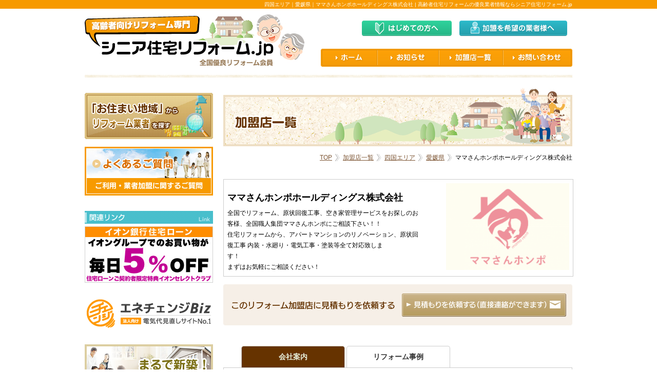

--- FILE ---
content_type: text/html; charset=EUC-JP
request_url: http://www.seniorhousing-reform.jp/member/area_6/ehime/id_1649661462-888308/cc_1
body_size: 5039
content:
<!DOCTYPE HTML PUBLIC "-//W3C//DTD HTML 4.01 Transitional//EN"
"http://www.w3.org/TR/html4/loose.dtd">
<html lang="ja">
<head>
<meta http-equiv="content-type" content="text/html; charset=euc-jp">
<meta http-equiv="content-style-type" content="text/css">
<meta http-equiv="content-script-type" content="text/javascript">
<meta name="description" content="四国エリア｜愛媛県｜ママさんホンポホールディングス株式会社 | シニア住宅リフォーム.jpは、高齢者向け住宅リフォームの優良業者情報をご提供しています。北海道から東京、沖縄まで、手すり、バリアフリー化など住宅設備の高齢者向けリフォームなど安心の優良業者をご紹介いたします。加盟会員様、ご成約のお客さまにもお得な特典をご用意しています。">
<meta name="keywords" content="四国エリア,愛媛県,ママさんホンポホールディングス株式会社,優良,高齢者,住宅,リフォーム,業者,東京,千葉県,神奈川県">
<meta name="robots" content="index,follow">
<base href="http://www.seniorhousing-reform.jp/member/" target="_self">

<title>四国エリア｜愛媛県｜ママさんホンポホールディングス株式会社 | 高齢者住宅リフォーム優良業者情報</title>

<script type="text/javascript" src="../js/dw_common.js"></script>
<script type="text/javascript" src="../js/dw_active.js"></script>
<script type="text/javascript" src="../js/ie7_flash.js"></script>
<script type="text/javascript" src="../js/judge.js"></script>
<script type="text/javascript" src="http://ajax.googleapis.com/ajax/libs/jquery/1.6.4/jquery.min.js"></script>
<script type="text/javascript" src="../js/jquery.lightbox-0.5.js"></script>
<script type="text/javascript">
$(function() {
  $('.campaign a').lightBox();
});
</script>
<link rel="stylesheet" type="text/css" href="../css/jquery.lightbox-0.5.css" media="screen" />
<link href="../css/import.css" rel="stylesheet" type="text/css" media="all">
<script type="text/javascript" src="../js/jquery.lightbox-0.5.js"></script>
<script type="text/javascript">
$(function() {
  $('.photo a').lightBox();
});
</script>
<link rel="stylesheet" type="text/css" href="../css/jquery.lightbox-0.5.css" media="screen" />
<script type="text/javascript">

  var _gaq = _gaq || [];
  _gaq.push(['_setAccount', 'UA-45327477-3']);
  _gaq.push(['_trackPageview']);

  (function() {
    var ga = document.createElement('script'); ga.type = 'text/javascript'; ga.async = true;
    ga.src = ('https:' == document.location.protocol ? 'https://ssl' : 'http://www') + '.google-analytics.com/ga.js';
    var s = document.getElementsByTagName('script')[0]; s.parentNode.insertBefore(ga, s);
  })();

</script>
</head>
<body>
<!-- ヘッダー -->
<div id="wrapper">
  <div id="seo">
    <h1>四国エリア｜愛媛県｜ママさんホンポホールディングス株式会社 | 高齢者住宅リフォームの優良業者情報ならシニア住宅リフォーム.jp</h1>
  </div>
  
		<div id="header" class="clearfix">
		<h2 id="logo"><a href="/"><img src="/common_img/logo.jpg" alt="シニア住宅リフォーム.jp" width="428" height="101"></a></h2>
		<div class="h_right clearfix">
		  <div id="h_btn" class="clearfix">
			<div class="left"><a href="/about/" onMouseOut="MM_swapImgRestore()" onMouseOver="MM_swapImage('Image19','','/common_img/h_btn01_on.png',1)"><img src="/common_img/h_btn01_off.png" alt="はじめての方へ" width="175" height="30" id="Image19"></a></div>
			<div class="right"><a href="/business/" onMouseOut="MM_swapImgRestore()" onMouseOver="MM_swapImage('Image20','','/common_img/h_btn02_on.png',1)"><img src="/common_img/h_btn02_off.png" alt="加盟を希望業者様へ" width="210" height="30" id="Image20"></a></div>
		  </div>
		  <div id="h_navi">
			<ul class="clearfix">
			  <li><a href="/" onMouseOut="MM_swapImgRestore()" onMouseOver="MM_swapImage('Image23','','/common_img/gnavi01_on.jpg',1)"><img src="/common_img/gnavi01_off.jpg" alt="ホーム" width="108" height="30" id="Image23"></a></li>
			  <li><a href="/information" onMouseOut="MM_swapImgRestore()" onMouseOver="MM_swapImage('Image24','','/common_img/gnavi02_on.jpg',1)"><img src="/common_img/gnavi02_off.jpg" alt="お知らせ" width="120" height="30" id="Image24"></a></li>
			  <li><a href="/member" onMouseOut="MM_swapImgRestore()" onMouseOver="MM_swapImage('Image25','','/common_img/gnavi03_on.jpg',1)"><img src="/common_img/gnavi03_off.jpg" alt="加盟店一覧" width="125" height="30" id="Image25"></a></li>
			  <li><a href="https://ex05.all-internet.jp/seniorhousing-reform.jp/contact" onMouseOut="MM_swapImgRestore()" onMouseOver="MM_swapImage('Image26','','/common_img/gnavi04_on.jpg',1)"><img src="/common_img/gnavi04_off.jpg" alt="お問い合わせ" width="133" height="30" id="Image26"></a></li>
			</ul>
		  </div>
		</div>
	  </div>
  <!---->
  <!-- /ヘッダー -->
  <div id="main" class="clearfix">
    <div id="content">
<div id="content_head"><img src="images/head.jpg" alt="加盟店一覧" width="680" height="114" border="0"></div>
      <div id="pl">
  <ul id="crumbs" class="clearfix">
          <li></li>
          <li>ママさんホンポホールディングス株式会社</li>
		  <li><a href="./area_6/ehime/#ca">愛媛県</a></li>		  <li><a href="./area_6/#mca">四国エリア</a></li>          <li><a href="./">加盟店一覧</a></li>
          <li><a href="../">TOP</a></li>
        </ul>
      </div>
<div id="member">
        <div id="shopinfo">
          <div class="box clearfix">
            <div class="comment left">

              
              <h4>ママさんホンポホールディングス株式会社</h4>
              <p>全国でリフォーム、原状回復工事、空き家管理サービスをお探しのお客様、全国職人集団ママさんホンポにご相談下さい！！<br />
住宅リフォームから、アパートマンションのリノベーション、原状回復工事 内装・水廻り・電気工事・塗装等全て対応致します！　　　　　　　　　　　　　　　　　　　　　　　　　　　　　　　　　　　　　　　　　　　　　　　　　　　まずはお気軽にご相談ください！</p>
            </div>
            <div class="photo right"><a href="http://www.yuryo-reform.jp/member/up_img/1649661462-888308_2.png"><img src="http://www.yuryo-reform.jp/member/up_img/1649661462-888308_2.png?r=1401840096" width="240"></a></div>          </div>
          <div class="estimate2"> <img src="images/estimate2.jpg" width="680" height="80"  alt=""/>
            <div class="btn"><a href="https://ex05.all-internet.jp/seniorhousing-reform.jp/inquery/?r_id[]=1649661462-888308" onMouseOut="MM_swapImgRestore()" onMouseOver="MM_swapImage('Image54','','images/btn_estimate2_on.jpg',1)"><img src="images/btn_estimate2_off.jpg" alt="見積もりを依頼する（最大同時5社まで）" width="320" height="45" id="Image54"></a></div>
          </div>

	  <div id="container-1">
	  <ul class="upper ui-tabs-nav clearfix">
	    	            <li class="on"><a href="/member/area_6/ehime/id_1649661462-888308/cc_1"><span>会社案内</span></a></li>
	    	            <li ><a href="/member/area_6/ehime/id_1649661462-888308/cc_2"><span>リフォーム事例</span></a></li>
	              </ul>

	  	  <!-- ▼会社案内▼ -->
          <div id="fragment-1" class="fragment">
          <div class="bloc">
                        <div class="tit">
              <h3>定額制の格安でリフォーム受注</h3>
            </div>
                        <div class="wrap clearfix">

                          <div class="photo left">
                <p class="caption">※画像をクリックすると、拡大されます。</p>
                <div><a href="http://www.yuryo-reform.jp/member/up_img/1649661462-888308_3.png"><img src="http://www.yuryo-reform.jp/member/up_img/1649661462-888308_3.png?r=1420296078" width="240"></a></div>              </div>
              
                            <div class="comment right"><span style="color:#FFFFFF"><span style="font-size: medium;">　</span></span><br />
全国職人集団の職人が直接受注し格安で施工、大量仕入れによるコストダウンに成功しました。<br />
決して、安かろう悪かろうではありません。<br />
全国組織の信頼と実績でママさんホンポにリフォームはお任せ下さい。</div>
                          </div>
          </div>
          <div class="bloc">
                        <div class="tit">
              <h3>賃貸オーナー様の利益追求と新規投資を支える</h3>
            </div>
                        <div class="wrap clearfix">

                          <div class="photo right">
                <p class="caption">※画像をクリックすると、拡大されます。</p>
                <div><a href="http://www.yuryo-reform.jp/member/up_img/1649661462-888308_4.png"><img src="http://www.yuryo-reform.jp/member/up_img/1649661462-888308_4.png?r=1261487122" width="240"></a></div>              </div>
              
                            <div class="comment left"><span style="color:#FFFFFF"><span style="font-size: medium;">　</span></span><br />
全国のオーナー様から直接受注で原状回復工事・大規模修繕を承ってきました。リフォーム業界と不動産業界の矛盾点にメスを入れるべく価格と施工内容の明確化を行っております。<br />
入居につながるリフォーム、原状回復工事代を捻出する方法をお教えします。ママさんホンポにお任せください。</div>
                          </div>
          </div>
          <div class="bloc">
                        <div class="wrap2 clearfix">

              
            </div>
          </div>

                    <div class="company">
          <h3><img src="images/tit_company.jpg" width="628" height="40"  alt=""/></h3>
            <dl>
                            <dt>リフォーム業者名</dt>
              <dd>ママさんホンポホールディングス株式会社</dd>
                                          <dt>代表者名</dt>
              <dd>西山　晴敏</dd>
                                          <dt>所在地</dt>
              <dd>東京都八王子市大和田町4丁目23番8号</dd>
                                          <dt>連絡先</dt>
              <dd>042-649-8016</dd>
                                          <dt>営業時間・定休日</dt>
              <dd>9:00～18:00   定休日：土日祝日</dd>
                                          <dt>ホームページアドレス</dt>
              <dd><a href="https://www.mamahp.com/" target="_blank">https://www.mamahp.com/</a></dd>
                          </dl>
          </div>
          	               <div class="map">
              <div class="tit">
                <h3>アクセスマップ</h3>
              </div>
              <iframe width="640" height="350" frameborder="0" scrolling="no" marginheight="0" marginwidth="0" src="https://www.google.com/maps/embed?pb=!1m18!1m12!1m3!1d202.58548070963647!2d139.3538018404582!3d35.66794733821109!2m3!1f0!2f0!3f0!3m2!1i1024!2i768!4f13.1!3m3!1m2!1s0x60191e0867e2638b%3A0xbd7388dcc0e11428!2z44Oe44Oe44GV44KT44Ob44Oz44Od44Ob44O844Or44OH44Kj44Oz44Kw44K55qCq5byP5Lya56S-!5e0!3m2!1sja!2sjp!4v1649661436839!5m2!1sja!2sjp&amp;output=embed"></iframe>
              <p class="text_r"><a href="https://www.google.com/maps/embed?pb=!1m18!1m12!1m3!1d202.58548070963647!2d139.3538018404582!3d35.66794733821109!2m3!1f0!2f0!3f0!3m2!1i1024!2i768!4f13.1!3m3!1m2!1s0x60191e0867e2638b%3A0xbd7388dcc0e11428!2z44Oe44Oe44GV44KT44Ob44Oz44Od44Ob44O844Or44OH44Kj44Oz44Kw44K55qCq5byP5Lya56S-!5e0!3m2!1sja!2sjp!4v1649661436839!5m2!1sja!2sjp" target="_blank" style="color:#0000FF;text-align:left">大きな地図で見る</a></p>
            </div>
	    	    </div>
	    <!-- ▲会社案内▲ -->

	    
	  <ul class="bottom ui-tabs-nav clearfix">
            	            <li class="on"><a href="/member/area_6/ehime/id_1649661462-888308/cc_1"><span>会社案内</span></a></li>
	    	            <li ><a href="/member/area_6/ehime/id_1649661462-888308/cc_2"><span>リフォーム事例</span></a></li>
	              </ul>
        </div>

          <div class="estimate2"> <img src="images/estimate2.jpg" width="680" height="80"  alt=""/>
            <div class="btn"><a href="https://ex05.all-internet.jp/seniorhousing-reform.jp/inquery/?r_id[]=1649661462-888308" onMouseOut="MM_swapImgRestore()" onMouseOver="MM_swapImage('Image55','','images/btn_estimate2_on.jpg',1)"><img src="images/btn_estimate2_off.jpg" alt="見積もりを依頼する（最大同時5社まで）" width="320" height="45" id="Image55"></a></div>
          </div>
          <p class="back"><a href="./area_6/ehime/#ca">加盟店の一覧に戻る </a></p>
        </div>
      </div>
      <div class="page-up right"><a href="./area_6/ehime/id_1649661462-888308/#wrapper"><img src="../common_img/pageup.jpg" width="112" height="13"  alt=""/></a></div>
      </div>
    <div id="side" class="left">
      
	  <div class=" mt30"><a href="/member"><img src="/common_img/bnr_reformcontractor.jpg" width="250" height="90"  alt="「お住まい」からリフォーム業者を探す"></a></div>
      <div class="mt15"><a href="/faq"><img src="/common_img/side_faq.jpg" width="250" height="95"  alt="よくある質問"></a></div>
      <div class="mt30"><img src="/common_img/side_head_link.jpg" width="250" height="25"  alt="リンク"></div>
      <div class="mt5"><a href="https://click.j-a-net.jp/1778750/735449/" target="_blank"><img src="/common_img/bnr_aeonbank.jpg" width="250" height="110" alt="イオン銀行住宅ローン"></a></div>
      <div class="mt5"><a href="https://enechange.jp/biz/input?f=saiseikan" target="_blank"><img src="/common_img/bnr_Enechange-Biz.png" width="250" height="110" alt="エネチェンジBiz"></a></div>
      <div class="mt5"><a href="http://www.yuryo-reform.jp/plan01/" target="_blank"><img src="/common_img/bnr_reformplan.jpg" width="250" height="125"  alt="まるで新築リフォームプラン"/></a></div>
      <div class="mt10"><a href="http://www.yuryo-reform.jp" target="_blank"><img src="/common_img/bnr_member.jpg" width="250" height="75"  alt="全国優良リフォーム会員"></a></div>
      <div class="mt10"><a href="/entrance"><img src="/common_img/bnr_entrance.jpg" width="250" height="80"  alt="エントランス「パーフェクトリフォーム」"></a></div>
      <div class="mt10"><a href="http://www.yuryo-reform.jp/special/" target="_blank"><img src="/common_img/bnr_trouble.jpg" width="250" height="110"  alt="こんなお困り事ありませんか？"></a></div>
      <div class="mt10"><a href="http://cp001.colorsjapan.co.jp" target="_blank"><img src="/common_img/bnr_genkin.jpg" width="250" height="110"  alt="在庫・現金化 住宅設備・商材"></a></div>
      <div class="mt10"><a href="http://cp003.colorsjapan.co.jp/" target="_blank"><img src="/common_img/bnr_akishitu.jpg" width="250" height="110"  alt="空室・収益物件 古年・高く売却"></a></div>
      <div class="mt10"><a href="http://cp004.colorsjapan.co.jp/" target="_blank"><img src="/common_img/bnr_kanrihi.jpg" width="250" height="110"  alt="建物の管理費用 何故安くなる！？"></a></div>
       <div class="mt10"><a href="https://jsnp.resv.jp/reserve/calendar.php?x=1558334692" target="_blank"><img src="/common_img/bnr_seminar.jpg" width="250" height="110"  alt="最新セミナー情報 利益ＵＰから法律まで"></a></div>
      <div class="mt10"><a href="http://b2b.colorsjapan.co.jp/" target="_blank"><img src="/common_img/bnr_product.jpg" width="250" height="80"  alt="商材・建材情報サイト"></a></div>
      <div class="mt10"><a><img src="/common_img/bnr_droom.jpg" width="250" height="72" alt="後悔しないデザイナーズROOMを作るなら"></a></div>
	<div class="mt10"><a href="http://www.juseikatsu-news.jp/company/" target="_blank"><img src="/common_img/bnr_juseikatsu.png" width="250" alt="住生活新聞運営会社情報"></a></div>    </div>
  </div>
  <!---->
  
		<div id="footer">
			<div class="footer clearfix">
			  <div class="f_left">
				<div id="f_btn" class="clearfix">
				  <div class="left"><a href="/about/" onMouseOut="MM_swapImgRestore()" onMouseOver="MM_swapImage('Image21','','/common_img/h_btn01_on.png',1)"><img src="/common_img/h_btn01_off.png" alt="加盟を希望の業者様へ" width="175" height="30" id="Image21"></a></div>
				  <div class="right"><a href="/business/" onMouseOut="MM_swapImgRestore()" onMouseOver="MM_swapImage('Image22','','/common_img/h_btn02_on.png',1)"><img src="/common_img/h_btn02_off.png" alt="お問い合わせ" width="210" height="30" id="Image22"></a></div>
				</div>
				<div id="f_navi">
				  <ul class="clearfix">
					<li><a href="/">ホーム</a></li>
					<li><a href="/information">お知らせ</a></li>
					<li><a href="/member">加盟店一覧</a></li>
					<li><a href="https://ex05.all-internet.jp/seniorhousing-reform.jp/contact">お問い合わせ</a></li>
				  </ul>
				</div>
				<p>【運営会社】 <a href="http://www.yuryo-reform.jp/company" target="_blank">>>株式会社 COLORS JAPAN </a></p>
			  </div>
			  <div id="flogo" class="right"> <img src="/common_img/f_logo.jpg" alt="シニア住宅リフォーム.jp" width="407" height="96"> </div>
			</div>
			<table cellpadding="0" cellspacing="0" summary="フッターテーブル" id="flink">
			  <tr>
				<td><div class="ai"><a href="http://www.all-internet.jp/" title="ホームページ制作はこちら" target="_blank">ホームページ制作はこちら</a></div></td>
			  </tr>
			</table>
		  </div>
</div>
<!--フッター終了-->

<!-- all-internet Analyzer start -->
<script type="text/javascript" src="https://www.google.com/jsapi?key="></script>
<script src="https://mx16.all-internet.jp/state/state2.js" language="javascript" type="text/javascript"></script>
<script language="JavaScript" type="text/javascript">
<!--
var s_obj = new _WebStateInvest();
var _accessurl = setUrl();
document.write('<img src="' + _accessurl + '/log.php?referrer='+escape(document.referrer)+'&st_id_obj='+encodeURI(String(s_obj._st_id_obj))+'" width="1" height="1">');
//-->
</script>
<!-- all-internet Analyzer End -->
</body>
</html>


--- FILE ---
content_type: text/css
request_url: http://www.seniorhousing-reform.jp/css/import.css
body_size: 161
content:
@charset "euc-jp";

/*レイアウト設定用*/
@import "base.css";

/*トップページ設定用*/
@import "top.css";

/*各コンテンツ設定用*/
@import "content.css";

/*フォームタグ内設定用*/
@import "form.css";

/*ショッピング設定用*/
@import "shop.css";



--- FILE ---
content_type: text/css
request_url: http://www.seniorhousing-reform.jp/css/base.css
body_size: 2451
content:
@charset "euc-jp";
/*＝＝＝＝＝＝＝＝＝＝＝＝＝＝＝＝
■１．初期設定リセット
タグに設定されている初期値を解除

※この設定は任意
＝＝＝＝＝＝＝＝＝＝＝＝＝＝＝＝*/

body, h1, h2, h3, h4, h5, h6, p, ul, ol, li, dl, dt, dd, form, fieldset, legend, pre, blockquote {
	margin: 0px;
	padding: 0px;
}
ul, li {
	list-style: none;
}
img {
	margin: 0px;
	padding: 0px;
	border: 0px;
}
* {/*フォントリセット*/
	font-size: 100%;
}
/*＝＝＝＝＝＝＝＝＝＝＝＝＝＝＝＝
■２．初期設定
タグに値を設定

タグ自体に設定
＝＝＝＝＝＝＝＝＝＝＝＝＝＝＝＝*/

body {
	margin: 0px;
	padding: 0px;
	font-size: 12px;
	font-family: "メイリオ", "ＭＳ Ｐゴシック", Osaka, sans-serif;
	line-height: 180%;
	color:#000;
}
a, a:link, a:visited {
	text-decoration: underline;
	color:#7C5432;
}
a:hover, a:active {
	text-decoration: underline;
	color:#e80000;
}
/*＝＝＝＝＝＝＝＝＝＝＝＝＝＝＝＝＝＝＝＝＝＝
■３．共通仕様

　※ここでの設定は、ＩＤ・ＣＬＡＳＳは固定名
　※設定する値は任意

/*＝＝＝＝＝＝＝＝＝＝＝＝＝＝＝＝＝＝＝＝＝＝＝
●３-１．ラッパー
＝＝＝＝＝＝＝＝＝＝＝＝＝＝＝＝＝＝＝＝＝＝*/

#wrapper {
	position: relative;
	margin: 0px auto;
	/*
	background:url(../common_img/bg_container.jpg) repeat-x center top;
	*/
}
/*＝＝＝＝＝＝＝＝＝＝＝＝＝＝＝＝
●３-２．ヘッダー
＝＝＝＝＝＝＝＝＝＝＝＝＝＝＝＝*/
#header {
	position: relative;
	width: 950px;
	margin: 0 auto;
	padding:0 0 20px;
	background:url(../common_img/bg_header.jpg) no-repeat center bottom;
}
#seo {
	height:17px;
	background:#F79A00;
}
h1 {
	width: 950px;
	margin: 0 auto;
	font-weight: normal;
	line-height:17px;
	color:#fff;
	font-size: 10px;
	font-family:"ＭＳ Ｐゴシック", Osaka, sans-serif;
	text-align:right;
}
#header #logo {
	display: inline;
	float: left;
	width: 428px;
	margin:11px 0 0;
}
#header .h_right {
	display:inline;
	float:right;
	width:490px;
}
#header #h_btn{
	width:400px;
	margin:0 0 0 80px;
	padding:23px 0 0;
}
#header #h_navi {
	margin:25px 0 0;
	padding:3px 2px;
	background:url(../common_img/bg_gnavi.jpg) no-repeat left top;
}
#header #h_navi ul li{
	display:inline;
	float:left;
	line-height:1;
}
#header #h_navi ul li a{
}
#header #h_navi ul li a:hover{
}
#header #h_navi ul li img{
	vertical-align:top;
}
/*＝＝＝＝＝＝＝＝＝＝＝＝＝＝＝＝
●３-３．ナビゲーション（横型）
＝＝＝＝＝＝＝＝＝＝＝＝＝＝＝＝*/
/*＝＝＝＝＝＝＝＝＝＝＝＝＝＝＝＝
●３-４．コンテンツ・ラッパー
＝＝＝＝＝＝＝＝＝＝＝＝＝＝＝＝*/
#main {
	width: 950px;
	margin: 0 auto;
	padding:0 40px;
	background:#fff;
}

#bnrarea {
	margin:23px 0 0;
}
#bnrarea .head{
	margin:0 0 16px;
}
#bnrarea ul li {
	display:inline;
	float:left;
}
#bnrarea ul li a:hover img {
	filter: alpha(opacity=75);
	-moz-opacity: 0.75;
	opacity: 0.75;
}


/*☆ここまで*/
/*＝＝＝＝＝＝＝＝＝＝＝＝＝＝＝＝
●３-６．ナビゲーション（縦型）
＝＝＝＝＝＝＝＝＝＝＝＝＝＝＝＝*/
#side {
	width: 250px;
	padding-bottom: 30px;
}
#side #side_members {
	margin:15px 0 0;
	background:url(../common_img/side_member_side.jpg) repeat-y;
	border-bottom:1px solid #e3e3e3;
}
#side #side_members .box{
	margin:0 1px;
	padding:0 0 5px;
	background:url(../common_img/side_member_bg.jpg) repeat-x left top;
}
#side #side_members .btn{
	margin:10px 0 0;
	text-align:center;
}
#side #side_members ul{
	padding:10px;
}
#side #side_members ul li{
	border-bottom:1px dotted #B1B1AF;
}
#side #side_members ul li a{
	display:block;
	padding:10px 0 5px 15px;
	background:url(../common_img/side_member_marker_off.jpg) no-repeat left 15px;
}
#side #side_members ul li a:hover{
	background:url(../common_img/side_member_marker_on.jpg) no-repeat left 15px;
}
#side a:hover img {
	filter: alpha(opacity=75);
	-moz-opacity: 0.75;
	opacity: 0.75;
}

/*＝＝＝＝＝＝＝＝＝＝＝＝＝＝＝＝
●３-５．コンテンツ
＝＝＝＝＝＝＝＝＝＝＝＝＝＝＝＝*/

#content {
	display: inline;
	float: right;
	width: 680px;
	padding:0 0 40px;
}

#content_head {
	/*
	background:url(../common_img/bg_content_head.jpg) repeat-x left top;
	*/
}
#content_head .head{
	position: relative;
	width:1000px;
	height:100px;
	margin:0 auto;
	padding:0 0 25px;
	background:url(../common_img/bg_content_shed.jpg) no-repeat center center;
}
#content_head .head h2{
	position: absolute;
	top: 50%;
	margin-top:-22px;
	padding:0 0 0 30px;
}
#content .unchor {
	margin:0 0 30px;
}
#content .unchor ul li{
	display:inline;
	float:right;
	margin:0 0 0 10px;
	padding:0 0 0 15px;
	background:url(../common_img/marker_unchor.jpg) no-repeat left center;
}

#content .contactArea {
	margin:35px 0 0;
	padding:5px;
	background:url(../common_img/bg_bnrarea.jpg) repeat;
}
#content .contactArea .tel{
	width:490px;
	padding:10px 0 0;
	text-align:center;
}
#content .contactArea .btn{
	width:240px;
}
#content .contactArea .btn a:hover img{
	filter: alpha(opacity=75);
	-moz-opacity: 0.75;
	opacity: 0.75;
}
/*---------パンくずリスト---------*/
#pl {
	position: relative;
	z-index: 10;
	width: 680px;
	margin: 0 auto 10px;
	text-align: right;
}
#crumbs {
	/*height: 20px;
	border: 1px solid #ccc;*/
}
#crumbs li {
	float: right;
	line-height: 2em;
	padding-left: 0.5em;
}
#crumbs li a {
	display: block;
	background: url(../common_img/crumbs.png) no-repeat right center;
	padding-right: 15px;
}

/*------------------*/
#f_copy {
	padding:35px 0;
	text-align:center;
}
#f_copy p{
	font-size:10px;
	color:#aaa;
	font-family:"ＭＳ Ｐゴシック", Osaka, sans-serif;
}
#bottom {
	width:950px;
	margin:0 auto;
}
#bnavi {
	display:inline;
	float:left;
}
#bnavi ul li{
	display:inline;
	float:left;
	margin:0 5px 0 0;
	font-size:10px;
	font-family:"ＭＳ Ｐゴシック", Osaka, sans-serif;
}

/*＝＝＝＝＝＝＝＝＝＝＝＝＝＝＝＝
●３-７．ページトップ（クラス）
＝＝＝＝＝＝＝＝＝＝＝＝＝＝＝＝*/

.page-up {
	margin: 33px auto;
	text-align: right;
}
.page-up a {
	font-size: 12px;
}
.page-up a:hover img {
	filter: alpha(opacity=75);
	-moz-opacity: 0.75;
	opacity: 0.75;
}
/*＝＝＝＝＝＝＝＝＝＝＝＝＝＝＝＝
●３-８．フッター
＝＝＝＝＝＝＝＝＝＝＝＝＝＝＝＝*/
#footer {
	border-top:5px solid #FCEFDD;
	background:#FDF7EE;
}
#footer .footer {
	position:relative;
	width: 950px;
	margin:0 auto;
	padding:19px 0 0;
	color:#7C5432;
}
.footer .f_left {
	display: inline;
	float: left;
	width: 409px;
	padding:5px 0 0;
}
#footer #f_navi {
	margin:13px 0 20px;
}
#footer #f_navi ul li{
	display:inline;
	float:left;
	margin:0 20px 0 0;
	line-height:1;
	background:url(../common_img/f_marker.png) no-repeat left 0;
}
#footer #f_navi ul li a{
	display:block;
	padding:0 0 0 22px;
}
#footer #f_navi ul li a:hover{
	display:block;
	background:url(../common_img/h_marker_on.jpg) no-repeat left 0;
}
#footer #f_navi ul li img{
	vertical-align:top;
}
.footer #fbtn {
	position:absolute;
	z-index:10;
	top:210px;
	right:0;
	width:245px;
}
.footer #fbtn a:hover img{
	filter: alpha(opacity=75);
	-moz-opacity: 0.75;
	opacity: 0.75;
}
#f_info {
	width: 335px;
}
#f_info #flogo {
	width: 330px;
	margin:0 0 16px;
}
#f_info #f_tel {
	display: inline;
	float: right;
	width:231px;
	margin:0 0 0 20px;
	padding:2px 0 0;
}
#f_info #f_card {
	display: inline;
	float: right;
	padding:10px 0 0;
}
table#flink {
	width: 950px;
	margin: 0 auto;
}
table#flink th {
	width: 130px;
}
table#flink td {
	padding: 5px 0;
}
table#flink td a {
	font-size: 10px;
	color:#EBAD61;
}
table#flink td a:hover {
	color:#e60000;
}
table#flink td a, #footer table td a:link, #footer table td a:visited {
	font-size: 10px;
	text-decoration: none;
}
table#flink td a:hover, #footer table td a:active {
	text-decoration: underline;
}
/*＝＝＝＝＝＝＝＝＝＝＝＝＝＝＝＝＝＝
●３-９．オールインターネットバナー
＝＝＝＝＝＝＝＝＝＝＝＝＝＝＝＝＝＝*/
.ai {/*オールインターネットのテキストリンク*/
	clear: both;
	padding: 0px 10px;
	text-align: right;
}
.ai a, .ai a:link, .ai a:visited {
	font-size: 10px;
}
.ai a:hover, .ai a:active {
	font-size: 10px;
	text-decoration: underline;
}
/*＝＝＝＝＝＝＝＝＝＝＝＝＝＝＝＝
■４．対複数設定
＝＝＝＝＝＝＝＝＝＝＝＝＝＝＝＝*/
/*赤字*/
.red {
	color: #e50000;
}
.blue {
	color: #36c;
}
/*太字*/
.bold {
	font-weight: bold;
}
/*＝＝＝＝＝＝＝＝＝＝＝＝＝＝＝＝
■５．その他の設定
＝＝＝＝＝＝＝＝＝＝＝＝＝＝＝＝*/
/*フロート・クリアーボックス*/
.clearfix:after {
	display: block;
	clear: both;
	height: 0;
	visibility: hidden;
	content: ".";
	zoom: 1;
}
.clear {
	clear: both;
	display: block;
	line-height: 1px;
}
.left {
	float: left;
	display: inline
}
.right {
	float: right;
	display: inline
}
.text_r {
	text-align: right;
}
.center {
	text-align: center;
}
.img_l {
	float: left;
	margin-right: 10px;
}
.img_r {
	float: right;
	margin-left: 10px;
}
.mt5 {
	margin-top: 5px;
}
.mt10 {
	margin-top: 10px;
}
.mt15 {
	margin-top: 15px;
}
.mt17 {
	margin-top: 17px;
}
.mt20 {
	margin-top: 20px;
}
.mt25 {
	margin-top: 25px;
}
.mt30 {
	margin-top: 30px;
}
.mb5 {
	margin-bottom: 5px;
}
.mb10 {
	margin-bottom: 10px;
}
.mb15 {
	margin-bottom: 15px;
}
.mb24 {
	margin-bottom: 24px;
}
.mr10 {
	margin-right: 10px;
}
.mr40 {
	margin-right: 40px;
}
.mr45 {
	margin-right: 45px;
}
.btn_r {
	text-align: right;
}
.mr15 {
	margin-right: 15px;
}
.red {
	color: #E21F2B;
}
.fs10 {
	font-size:10px;
	font-family:"ＭＳ Ｐゴシック", Osaka, sans-serif;
}



--- FILE ---
content_type: text/css
request_url: http://www.seniorhousing-reform.jp/css/top.css
body_size: 1260
content:
@charset "euc-jp";
/*＝＝＝＝＝＝＝＝＝＝＝＝＝＝＝＝＝＝
■２．トップ用メインイメージ背景
＝＝＝＝＝＝＝＝＝＝＝＝＝＝＝＝＝＝*/

#mainimg {
	margin: 22px 0 0;
	text-align: center;
}
#mainimg .mainimg {
}

/*＝＝＝＝＝＝＝＝＝＝＝＝＝＝＝＝＝＝
■２-１．トップ用コンテンツ・ラッパー
＝＝＝＝＝＝＝＝＝＝＝＝＝＝＝＝＝＝*/
#toppage {
	display: inline;
	float: right;
	width: 680px;
}
/*＝＝＝＝＝＝＝＝＝＝＝＝＝＝＝＝＝＝
■２-１．トップ用コンテンツ・ラッパー
＝＝＝＝＝＝＝＝＝＝＝＝＝＝＝＝＝＝*/
#toppage {
	display: inline;
	float: right;
	width: 680px;
}
#toppage .about {
	margin:25px 0 0;
	background: url(../images/img_reformmember.jpg) no-repeat right 60px;
}
#toppage .about .head{
	margin:0 0 5px;
}
#toppage .about p{
	margin:10px 230px 0 5px;
	line-height:1.5;
}
/*＝＝＝＝＝＝＝＝＝＝＝＝＝＝＝＝＝＝
■２-１．トップ用コンテンツ・ラッパー
＝＝＝＝＝＝＝＝＝＝＝＝＝＝＝＝＝＝*/
#toppage .contractor {
	margin:30px 0 0;
}
#toppage .contractor .head {
}
#toppage .contractor .wrap {
	padding:14px 30px 24px;
	background:url(../images/bg_area.jpg) repeat-y left bottom;
	border-bottom:1px solid #CFBEA0;
}
#toppage .contractor .wrap p{
	color:#824E00;
	padding:0 0 20px;
	text-align:center;
}
#toppage .contractor .wrap .map {
	width:320px;
	padding:9px 0 0;
}
#toppage .contractor .wrap .area {
	width:265px;
}
#toppage .contractor .wrap .area ul li {
	display:block;
	width:265px;
	height:35px;
	margin:10px 0 0;
	font-size:14px;
	line-height:35px;
	font-weight:bold;
}
#toppage .contractor .wrap .area ul li a{
	display:block;
	padding:0 0 0 44px;
	background:url(../images/marker_area.png) no-repeat 18px center;
	color:#fff;
}
#toppage .contractor .wrap .area .hokkaido {
	background:url(../images/area01_off.png) no-repeat center center;
}
#toppage .contractor .wrap .area .hokkaido:hover {
	background:url(../images/area01_on.png) no-repeat center center;
}
#toppage .contractor .wrap .area .kanto {
	background:url(../images/area02_off.png) no-repeat center center;
}
#toppage .contractor .wrap .area .kanto:hover {
	background:url(../images/area02_on.png) no-repeat center center;
}
#toppage .contractor .wrap .area .chubu {
	background:url(../images/area03_off.png) no-repeat center center;
}
#toppage .contractor .wrap .area .chubu:hover {
	background:url(../images/area03_on.png) no-repeat center center;
}
#toppage .contractor .wrap .area .kansai {
	background:url(../images/area04_off.png) no-repeat center center;
}
#toppage .contractor .wrap .area .kansai:hover {
	background:url(../images/area04_on.png) no-repeat center center;
}
#toppage .contractor .wrap .area .chugoku {
	background:url(../images/area05_off.png) no-repeat center center;
}
#toppage .contractor .wrap .area .chugoku:hover {
	background:url(../images/area05_on.png) no-repeat center center;
}
#toppage .contractor .wrap .area .shikoku {
	background:url(../images/area06_off.png) no-repeat center center;
}
#toppage .contractor .wrap .area .shikoku:hover {
	background:url(../images/area06_on.png) no-repeat center center;
}
#toppage .contractor .wrap .area .kyushu {
	background:url(../images/area07_off.png) no-repeat center center;
}
#toppage .contractor .wrap .area .kyushu:hover {
	background:url(../images/area07_on.png) no-repeat center center;
}

/*＝＝＝＝＝＝＝＝＝＝＝＝＝＝＝＝＝＝
■２-１．お客様からの声
＝＝＝＝＝＝＝＝＝＝＝＝＝＝＝＝＝＝*/

#toppage .voice {
	margin:25px 0 0;
}
#toppage .voice .head {
}
#toppage .voice .wrap {
	margin:10px 0 0;
}
#toppage .voice .wrap .box{
	position:relative;
	width:330px;
	height:140px;
}
#toppage .voice .wrap .left{
	background:url(../images/voice01.jpg) no-repeat;
}
#toppage .voice .wrap .right{
	background:url(../images/voice02.jpg) no-repeat;
}
#toppage .voice .wrap .comment {
	position:absolute;
	z-index:10;
	top:25px;
	left:116px;
	width:190px;
}
#toppage .voice .wrap .comment dl dt{
	margin:0 0 10px;
	color:#4C4637;
	font-weight:bold;
	font-size:14px;
	border-bottom:1px solid #4C4637;
}
#toppage .voice .wrap .comment dl dd{
	color:#4C4637;
}
#toppage .voice .wrap .comment .red{
	color:#e50000;
}
#toppage .voice .wrap .comment .prof{
	margin:10px 0 0;
	font-weight:normal;
}
#toppage .voice .wrap dl dt a{
	color:#000;
	text-decoration:none;
}
#toppage .voice .wrap dl dt a:hover{
}


/*＝＝＝＝＝＝＝＝＝＝＝＝＝＝
■２-２．トップ用新着情報枠
＝＝＝＝＝＝＝＝＝＝＝＝＝＝＝＝*/
#topics {
	margin: 35px auto 0;
}
#topics h3 {
	position: relative;
	margin:0 0 15px;
}
#topics h3 .btn_list {
	position: absolute;
	z-index: 10px;
	width: 85px;
	top: 11px;
	left: 554px;
}
#topics h3 .btn_list a:hover img {
	filter: alpha(opacity=75);
	-moz-opacity: 0.75;
	opacity: 0.75;
}
#topics h3 .rss {
	position: absolute;
	z-index: 10px;
	width: 18px;
	top:9px;
	left: 650px;
}
#topics h3 .rss a:hover img {
}
#nProgram {
	margin: 0 auto;
}
#nProgram dl {
	height: 210px;
	line-height: 150%;
	overflow: auto;
}
#nProgram dl dt {
	float:left;
	width:7em;
	padding: 13px 0 0 30px;
	background:url(../images/marker_info.jpg) no-repeat left 17px;
	color:#C0BBAF;
	font-size:10px;
}
#nProgram dl dd {
	padding:13px 0 10px 8em;
	border-bottom: dotted 1px #9b9b9b;
}
#nProgram dl dd a {
	text-decoration:none;
	color:#444;
}
#nProgram dl dd a:hover, #nProgram dl dd a:active {
	text-decoration:underline;
	color:#999;
}


--- FILE ---
content_type: text/css
request_url: http://www.seniorhousing-reform.jp/css/content.css
body_size: 4002
content:
@charset "euc-jp";
/*＝＝＝＝＝＝＝＝＝＝＝＝＝＝＝＝＝＝
★　CSS　コンテンツ設定　★
＝＝＝＝＝＝＝＝＝＝＝＝＝＝＝＝＝＝*/
#content #underconstruction p {
	padding:100px 20px 200px;
}

#content_head {
	margin:20px auto 10px;
	text-align:center;
}

#content #page_navi {
	margin:40px 0 0;
	background:#f4f4f4;
}
#content #page_navi ul {
	padding:2px 0 2px 1em;
}
#content #page_navi ul li{
	display:inline;
	float:left;
	margin:0 20px 0 0;
}
#content #page_navi ul li a{
	padding:0 0 0 12px;
	text-decoration:none;
	background:url(../common_img/marker_gray_triangle.png) no-repeat left 7px;
}
#content #page_navi ul li a:hover{
	text-decoration:underline;
}
#contactus {
	text-align:center;
}
#content #tab li {
	display: inline;
	float: left;
}
#content .bottom_contact {
	position: relative;
	margin: 30px 0 0;
}
#content .bottom_contact .btn {
	position: absolute;
	z-index: 10;
	top: 18px;
	left: 348px;
	width: 320px;
}

/*＝＝＝＝＝＝＝＝＝＝＝＝＝＝＝＝

■information

＝＝＝＝＝＝＝＝＝＝＝＝＝＝＝＝*/

#information {
	margin: 0 auto;
} 
.news_box {
	text-align: left;
	margin:0 auto 40px;
	padding:5px 10px 10px;
	border:1px solid #ddd;
	background:url(../information/images/bg_box.jpg) no-repeat center bottom;
}
.news_box .title {
	margin:0 0 10px;
	padding:0 0 5px;
	border-bottom:3px solid #F79A00;
}
.news_box .title dl{
	font-weight:bold;
}
.news_box .title dl dt{
	color:#663300;
	margin:0 0 5px;
}
.news_box .title dl dd{
	font-size:18px;
}
.news_box .news_text {
	margin:0 10px;
}
.news_box .news_text .text {
	margin:0;
	line-height:1.8;
}
.news_box .news_text2 {
}

.news_box .news_text2 .text {
	margin:0;
}

.news_box img {
	width:240px;
	float:right;
}
#information #pagenation {
	width: 130px;
	margin:0 auto;
	text-align:center;
}
#information #pagenation ul {
	width:100%;
	list-style-type:none;
	margin:0;
	padding:0;
	margin:0 auto;
}
#information #pagenation ul li.prev {
	display:inline;
	float:left;
}
#information #pagenation ul li.next {
	display:inline;
	float:right;
}
#information #pagenation ul li a{
	display:block;
	padding:0 5px;
	border:1px solid #663300;
	color:#663300;
	text-decoration:none;
}
#information #pagenation ul li a:hover {
	background:#663300;
	border:1px solid #663300;
	color:#fff;
}

/*＝＝＝＝＝＝＝＝＝＝＝＝＝＝＝＝

■サイト利用ガイド

＝＝＝＝＝＝＝＝＝＝＝＝＝＝＝＝*/
#about {
}
#about .catch {
	margin: 15px 0 0;
}
#about h3 {
	margin: 30px 0 0;
}
#about h4 {
	margin: 15px 0 0;
}
#about p {
	padding: 0 0.5em;
}
#about .wrap {
	margin: 15px 0 0;
}
#about .wrap .site {
	width: 300px;
}
#about .wrap .comment {
	width: 360px;
}
#about .wrap .comment p {
	margin: 10px 0 0;
}
#about .wrap .comment .btn {
	text-align: center;
	margin: 15px 0 0;
}
#about .wrap .comment .btn a:hover img {
	filter: alpha(opacity=75);
	-moz-opacity: 0.75;
	opacity: 0.75;
}
#about .service {
	margin: 15px 0 0;
}
#about .service dl{
	width:390px;
}
#about .service dl dt{
	margin:0 0 5px 5px;
}
#about .service dl dd {
	margin:0 0 1em 1em;
}
#about .service_comment {
	padding:10px;
	border:3px solid #E8F0DD;
	background:#FFFFEC;
}
#about .wrap .comment table{
	margin:10px 0 0;
	border-collapse:collapse;
}
#about .wrap .comment table th{
	padding:5px 10px;
	background: #F6EFE7;
	border:1px solid #5E2700;
	text-align:left;
	white-space: nowrap;
}
#about .wrap .comment table td{
	padding:5px 10px;
	border:1px solid #5E2700;
}
/*＝＝＝＝＝＝＝＝＝＝＝＝＝＝＝＝

■加盟を希望

＝＝＝＝＝＝＝＝＝＝＝＝＝＝＝＝*/
#business {
}
#business .catch {
	margin: 15px 0 0;
}
#business h3 {
	margin: 30px 0 0;
}
#business h4 {
	margin: 15px 0 0;
}
#business .merit {
	background:url(../business/images/Photo01.jpg) no-repeat right 80px;
}
#business .merit .comment {
	width: 480px;
}


/*＝＝＝＝＝＝＝＝＝＝＝＝＝＝＝＝

■加盟店一覧

＝＝＝＝＝＝＝＝＝＝＝＝＝＝＝＝*/
#member .accordion {
	margin: 15px 0 0;
}
#member .accordion ul {
	padding: 10px 0 10px 10px;
}
#member .accordion ul li {
	display: block;
	float: left;
	width: 138px;
	margin: 0 10px 10px 0;
	display: block;
	padding: 5px 0 5px 18px;
	color: #fff;
  background:#663300 url(../member/images/marker.jpg) no-repeat 5px 10px;
}

#member .accordion ul li.select {
	background:#F79A00 url(../member/images/marker2.jpg) no-repeat 5px 10px;
	color:#663300;
	font-weight:bold;
}
#member .accordion ul li.tab_over {
	background:#F79A00 url(../member/images/marker2.jpg) no-repeat 5px 10px;
	color:#663300;
	font-weight:bold;
}
#member .accordion ul li:hover {
	filter: alpha(opacity=75);
	-moz-opacity: 0.75;
	opacity: 0.75;
	cursor:pointer;
}
#member .accordion ul li a {
	display: block;
	color: #fff;
	text-decoration: none;
}
#member .disnon {
  display: none;/**/
}



#member .content_wrap {
	margin: 15px 0 0;
	border-bottom: 1px solid #ccc;
	background: url(../member/images/box_side.jpg) repeat-y;
}
#member .content_wrap ul {
	padding: 10px 0 10px 10px;
}
#member .content_wrap ul li {
	display: block;
	float: left;
	width: 138px;
	margin: 0 10px 10px 0;
	display: block;
	padding: 5px 0 5px 18px;
	background:#996133 url(../member/images/marker2.jpg) no-repeat 5px 10px;
}
#member .content_wrap ul li:hover {
	cursor: pointer;
	filter: alpha(opacity=75);
	-moz-opacity: 0.75;
	opacity: 0.75;
}
#member .content_wrap ul li a {
	display: block;
	color: #fff;
	text-decoration: none;
}

#member .content_wrap ul li.select {
	background:#F79A00 url(../member/images/marker2.jpg) no-repeat 5px 10px;
	color:#663300;
	font-weight:bold;
}
#member .content_wrap ul li.tab_over {
	background:#F79A00 url(../member/images/marker2.jpg) no-repeat 5px 10px;
	color:#663300;
	font-weight:bold;
}
#member .content_wrap ul li.select a{
	color:#663300;
}

#member .category {
	margin:15px 0 0;
	border-bottom:1px solid #ccc;
	background:url(../member/images/box_side.jpg) repeat-y;
}
#member .category ul {
	padding:10px 0 10px 10px;
}
#member .category ul li {
  display:inline;
  float:left;
  width:210px;
  margin:0 10px 5px 0;
}
#member .category ul li a {
  color: #fff;
  display: block;
  padding: 5px 10px 5px 18px;
  background:#FEF9E0 url(../member/images/marker_brown.jpg) no-repeat 5px 10px;
  color:#333;
  text-decoration:none;
  border:1px solid #F9A035;
}
#member .category ul li.select a{
	background:#F79A00 url(../member/images/marker2.jpg) no-repeat 5px 10px;
	color:#663300;
	font-weight:bold;
}/**/
#member .category ul li a:hover {
	filter: alpha(opacity=75);
	-moz-opacity: 0.75;
	opacity: 0.75;
}
#member .category ul li a::before {
  content: '';
  position: relative;
  float: right;
  border: 3px solid transparent;
  border-left-color: #fff;
  width: 0;
  height: 0;
  top: 7px;
  right: -5px;
}
#member #shopinfo {
	margin:30px 0 0;
}
#member #shopinfo .choice{
	margin:0 0 5px;
	padding:0 0 5px;
	font-size:18px;
	font-weight:bold;
	background:url(../member/images/line.jpg) no-repeat center bottom;
}
#member #shopinfo .box {
	width:676px;
	margin:15px auto;
	padding:2px;
	border:1px solid #ccc;
	border-collapse:collapse;
}
#member #shopinfo .box .checkbox{
	width:16px;
	background:#eee;
}
#member #shopinfo .box .comment{
	width:380px;
	padding:5px;
}
#member #shopinfo .box .comment .value{
	width:280px;
	border:1px solid #663300;
}
#member #shopinfo .box .comment .value dl{
	margin:1px;
}
#member #shopinfo .box .comment .value dl dt{
	float:left;
}
#member #shopinfo .box .comment .value dl dd{
	padding:0 0 0 143px;
}
#member #shopinfo .box .photo{
	width:240px;
	padding:5px;
}
#member #shopinfo .box .comment h4{
	margin:1em 0 0.5em;
	font-size:18px;
}
.estimate{
	position:relative;
}
.estimate .btn{
	position:absolute;
	z-index:10;
	top:18px;
	left:345px;
	width:316px;
}

#member #pagenation {
	width: 288px;
	margin:30px auto 0;
	text-align:center;
}
#member #pagenation ul {
	width:100%;
	list-style-type:none;
	margin:0;
	padding:0;
	margin:0 auto;
}
#member #pagenation ul li.prev {
	display:inline;
	float:left;
	margin:0 12px 0 0;
}
#member #pagenation ul li.next {
	display:inline;
	float:right;
}
#member #pagenation ul li.no {
	display:inline;
	float:left;
	margin:0 10px 0 0;
}
#member #pagenation ul li.no a{
	display:block;
	padding:0 5px;
	border:1px solid #663300;
	color:#663300;
	text-decoration:none;
}
#member #pagenation ul li.no a:hover {
	background:#663300;
	border:1px solid #663300;
	color:#fff;
}
#member #pagenation ul li.present a{
	background:#663300;
	border:1px solid #663300;
	color:#fff;
}

/*******
詳細
********/

#member #container-1 {
	margin:40px 0;
}

.ui-tabs-nav, .ui-tabs-panel {
	font-size: 14px;
}
.ui-tabs-nav {
	list-style: none;
	margin: 0;
	padding: 0 0 0 32px;
}
.ui-tabs-nav li {
	float: left;
	margin: 0 0 0 3px;
	background: #fff;
}
.ui-tabs-nav a, .ui-tabs-nav a span {
	display: block;
}

.ui-tabs-nav a {
	padding-left: 0;
	color: #333;
	font-weight: bold;
	line-height: 1.5;
	text-align: center;
	text-decoration: none;
	white-space: nowrap; /* required in IE 6 */
	outline: 0; /* prevent dotted border in Firefox */
}
.ui-tabs-nav a span {
	padding:10px 0;
}
#member .ui-tabs-nav li {
	float: left;
	margin: 0 0 0 3px;
	width: 200px; 
}
#member .upper li{
	border-top: 1px solid #ccc;
	border-left: 1px solid #ccc;
	border-right: 1px solid #ccc;
	background: url(../member/images/bg_tab.jpg) repeat-x left bottom;
	/* Firefox v1.0+ */
	-moz-border-radius: 5px 5px 0px 0px;
	/* Safari v3.0+ and by Chrome v0.2+ */
	-webkit-border-radius: 5px 5px 0px 0px;
	/* Firefox v4.0+ , Safari v5.0+ , Chrome v4.0+ , Opera v10.5+  and by IE v9.0+ */
	border-radius: 5px 5px 0px 0px;
}
#member .upper li.on,
#member .upper li:hover{
	background: #663300;
	border-top: 1px solid #ccc;
	border-left: 1px solid #ccc;
	border-right: 1px solid #ccc;
	color: #E8F0DD;
	/* Firefox v1.0+ */
	-moz-border-radius: 5px 5px 0px 0px;
	/* Safari v3.0+ and by Chrome v0.2+ */
	-webkit-border-radius: 5px 5px 0px 0px;
	/* Firefox v4.0+ , Safari v5.0+ , Chrome v4.0+ , Opera v10.5+  and by IE v9.0+ */
	border-radius: 5px 5px 0px 0px;
}
#member .bottom li{
	border-top: none;
	border-bottom: 1px solid #ccc;
	border-left: 1px solid #ccc;
	border-right: 1px solid #ccc;
	background: url(../member/images/bg_tab.jpg) repeat-x left bottom;
	/* Firefox v1.0+ */
	-moz-border-radius: 0 0 5px 5px;
	/* Safari v3.0+ and by Chrome v0.2+ */
	-webkit-border-radius: 0 0 5px 5px;
	/* Firefox v4.0+ , Safari v5.0+ , Chrome v4.0+ , Opera v10.5+  and by IE v9.0+ */
	border-radius: 0 0 5px 5px;
}
#member .bottom li.on,
#member .bottom li:hover{
	background: #663300;
	border-top: none;
	border-bottom: 1px solid #ccc;
	border-left: 1px solid #ccc;
	border-right: 1px solid #ccc;
	color: #E8F0DD;
	/* Firefox v1.0+ */
	-moz-border-radius: 0 0 5px 5px;
	/* Safari v3.0+ and by Chrome v0.2+ */
	-webkit-border-radius: 0 0 5px 5px;
	/* Firefox v4.0+ , Safari v5.0+ , Chrome v4.0+ , Opera v10.5+  and by IE v9.0+ */
	border-radius: 0 0 5px 5px;
}
#member .ui-tabs-nav li.on a,
#member .ui-tabs-nav li a:hover {
	color: #E8F0DD;
}



#member .fragment {
	padding:20px 0 0;
	border-left: 1px #ccc solid;
	border-right: 1px #ccc solid;
	border-top: 1px #ccc solid;
	border-bottom: 1px #ccc solid;
}
#member .bloc {
	margin:0 20px 30px;
}
#member .tit {
	margin: 0 0 10px;
	font-weight: bold;
	background: url(../member/images/line.jpg) no-repeat center bottom;
}
#member .tit h3 {
	padding: 0 5px 5px;
	font-size: 18px;
}
#member .bloc .wrap {
	padding:0 5px;
}
#member .bloc .wrap .photo {
	width: 240px;
}
#member .bloc .caption {
	font-size: 10px;
}
#member .bloc .wrap .photo div {
	margin: 10px 0 0;
}
#member .bloc .wrap .comment {
	width: 380px;
	line-height: 1.8;
}
#member .bloc .wrap2 {
}
#member .bloc .wrap2 .photo {
	width: 200px;
}
#member .bloc .wrap2 .photo p {
	margin: 5px 0 0;
}
#member .bloc .wrap2 .left {
	margin: 0 40px 0 0;
}
#member .company {
	margin: 30px 18px 20px;
	background: #eee;
	padding: 7px;
}
#member .company dl {
	padding: 0 10px 10px;
	border-left: 1px #ccc solid;
	border-right: 1px #ccc solid;
	border-bottom: 1px #ccc solid;
	background: #fff;
}
#member .company dl dt {
	float: left;
	width: 12em;
	padding: 10px 0;
	font-weight: bold;
	text-indent: 1em;
	line-height: 150%;
}
#member .company dl dd {
	padding: 10px 0 10px 12em;
	line-height: 150%;
	border-bottom: 1px #ddd dotted;
}
#member .estimate2 {
	position: relative;
}
#member .estimate2 .btn {
	position: absolute;
	z-index: 10;
	top: 18px;
	left: 348px;

	width: 320px;
}
#member .back {
	margin: 30px 0 0;
}
#member .back a {
	padding: 0 0 0 20px;
	background: url(../common_img/marker_brown_off.jpg) no-repeat left 0;
}
#member .back a:hover {
	background: url(../common_img/marker_brown_on.jpg) no-repeat left 0;
}
#member .map {
	margin:30px 20px 0;
	padding:0 0 10px;
}


#member .voice {
	margin:0 10px 30px;
}
#member .voice .tit h3 {
	padding:12px 5px 10px 60px;
	font-size: 18px;
	background:url(../member/images/ico_voice.jpg) no-repeat left 0;
}
#member .voice .comment{
	border:5px solid #E8F0DD;
	padding:10px;
}



/*＝＝＝＝＝＝＝＝＝＝＝＝＝＝＝＝

■よくあるご質問

＝＝＝＝＝＝＝＝＝＝＝＝＝＝＝＝*/

#faq {
}
#faq #question {
	padding:5px;
	background:url(../faq/images/bg_question.jpg) repeat;
	border:1px solid #eee;
}
#faq #question ul{
}
#faq #question ul li {
	margin:2px 0;
}
#faq #question ul li a {
	display:block;
	padding:5px 0 5px 30px;
	background:#F9F7F7 url(../faq/images/ico_question.png) no-repeat 10px 8px;
	border:1px solid #fff;
	font-weight:bold;
	text-decoration:none;
}
#faq #question ul li a:hover {
	padding:5px 0 5px 30px;
	background:#eee url(../faq/images/ico_question.png) no-repeat 10px 8px;
}
#faq .box{
	margin:30px 0 0;
	padding:10px;
	border:1px solid #ccc;
}
#faq .box .question{
	margin:0 0 10px;
	background:url(../faq/images/line.jpg) repeat-x left bottom;
}
#faq .box .question h3{
	padding:3px 0 10px 35px;
	background:url(../faq/images/ico_q.jpg) no-repeat 5px 0;
	font-size:14px;
	font-weight:bold;
}
#faq .box .answer{
	padding:3px 0 5px 40px;
	background:url(../faq/images/ico_a.jpg) no-repeat 5px 0;
}
#faq .box .answer ol li{
	margin:0 0 0 1em;
	text-indent:-1em;
}


/*＝＝＝＝＝＝＝＝＝＝＝＝＝＝＝＝

■エントランス

＝＝＝＝＝＝＝＝＝＝＝＝＝＝＝＝*/

#entrance {
}
#entrance .mainimg {
	margin:0 0 20px;
}
#entrance h3 {
	margin:0 0 10px;
}
#entrance h4 {
	margin:0 0 10px;
}
#entrance .wrap {
	margin:0 0 10px;
}


/*＝＝＝＝＝＝＝＝＝＝＝＝＝＝＝＝

■会社情報

＝＝＝＝＝＝＝＝＝＝＝＝＝＝＝＝*/

#company {
}
#company h3 {
}

#company #profile  {
	margin:20px auto 0;
}
#company #profile table {
	width:670px;
	margin:15px 10px 0;
	border-collapse:collapse;
	border-top:1px dotted #ccc;
}
#company #profile table th  {
	padding:5px 20px;
	width:100px;
	text-align:left;
	vertical-align:top;
	border-bottom:1px dotted #ccc;
	background:#fafafa;
}
#company #profile table td  {
	padding:5px 20px;
	vertical-align:top;
	border-left:1px dotted #ccc;
	border-bottom:1px dotted #ccc;
}
#company #access  {
	margin:40px auto 0;
}
#company .addr{
	margin:20px auto 0;
	background:#eee;
	padding:3px 10px;
}
#company .addr p{
	font-weight:bold;
	color:#1f1f1f;
}
#company .map{
	margin:5px auto 0;
	padding:4px;
	border:1px solid #ddd;
}
#company .map p {
	text-align:right;
}
/*＝＝＝＝＝＝＝＝＝＝＝＝＝＝＝＝

■お問い合わせ

＝＝＝＝＝＝＝＝＝＝＝＝＝＝＝＝*/

#contact {
	width:680px;
	margin:0 auto;
}
#contact .tit{
	margin:0 auto 15px;
}
#contact .pp{
}
#contact .pp h3{
	margin:0 0 10px;
}
#contact .lead{
}
#contact .tel  {
	margin:0 auto 30px;
	text-align:center;
}
#contact fieldset{
	margin: 20px 10px;
	border:1px solid #ccc;
	padding:0 10px 10px;
}
#contact fieldset legend {
	font-weight:bold;
	padding:0 10px;
	margin:0 10px;
	color:#663300;
}
#contact fieldset ul{
	padding:0 20px;
}
#contact fieldset ul li{
	padding:0 0 0 18px;
	background:url(../contact/images/marker.jpg) no-repeat left 4px;
	background:
}

/*=========================================
･ a1
=========================================*/


/*form pp*/
#a1_form ul {
	margin:0 0 20px ;
	padding:0;
}

#a1_form li {
	list-style:outside disc;
	margin:0 0 0 1.5em;
}

/*form table inList*/
#a1_form table ul {
	width:auto;
	margin:0;
	padding:0;
}

#a1_form table li {
	list-style:none;
	margin:0;
	padding:0;
}


/*=========================================
･ a1
=========================================*/

#a1_form {
	margin:0 auto;
	padding:0;
}
#a1_form h3 {
	margin:20px 0 0;
}

#a1_form h4 {
	margin:15px 0 2px;
	padding:0 0 3px 5px;
	border-bottom:2px solid #FFDFBF;
	font-size:18px;
	font-weight:bold;
}
/*form_table*/
#a1_form table {
	width:680px;
	margin:0 auto;
	border-collapse:collapse;
	border-top:1px solid #ccc;
}
#a1_form table.profile tr:nth-child(odd){
	background-color:#f5f5f5;
}
#a1_form table.corp th {
	background:#f5f5f5;
}

/*table_th*/
#a1_form th {
	width:170px;
	padding:7px 4px 7px 20px;
	white-space:nowrap;
	font-weight:normal;
	text-align:left;
	vertical-align:top;
	border-top:1px solid #fff;
	border-bottom:1px solid #ccc;
}

#a1_form th img{
	float:right;
}
#a1_form th div{
	text-indent:-12px;
}

/*table_td*/
#a1_form td {
	padding:7px 4px 7px 8px;
	line-height:20px;
	text-align:left;
	vertical-align:top;
	border-top:1px solid #fff;
	border-bottom:1px solid #ccc;
}

#a1_form table li {
	display:inline;
	list-style:none;
	margin:0;
	padding:0 20px 0 0;
}

#a1_form table li {
	display:inline;
	list-style:none;
	margin:0;
	padding:0 0 0 0;
}


/*=========================================
フォーム
=========================================*/

input,select,textarea {
	font-size:1em;
	margin-bottom:1px;
}

.mini {
	font-size:10px;
}

optgroup {
	background-color:#cccccc;
	color:#333333;
	font-style:normal;
}

option {
	margin:0 5px 0 0;
	background-color:#ffffff;
	color:#333333;
}


/*ime_mode*/
.ime_on {
	ime-mode:active;
}

.ime_off {
	ime-mode:disabled;
}

/*input_text_setting*/
input#issue_text {
	width:200px;
}

input#name,
input#ruby,
input#kana,
input#office,
input#company_name,
input#section,
input#current,
input#qualification,
input#workday,
input#post {
	width:240px;
}

input#tel,
input#fax {
	width:140px;
}

input#email {
	width:240px;
}

input#age {
	width:30px;
}

input#zip {
	width:60px;
}

input#address1,
input#address {
	width:400px;
}


textarea#comment {
	width:400px;
}
textarea#skill {
	width:400px;
}
textarea#job {
	width:300px;
}


.form_submit {
	margin:10px;
	padding:5px;
	background:#fff;
	text-align:center;
}
	.form_submit label {
		padding:2px 0 0;
		font-weight:normal;
	}

.form_submit p {
	width:180px;
	height:36px;
	margin:15px auto 0 auto;
	padding:0;
	background:url(../inquery/images/btn_submit_off.jpg) center top no-repeat;
	font-weight:normal;
	text-align:center;
}


/*submitBtn*/
#formEnd {
	padding:0 20px 20px 20px;
	text-align:center;
}

#formEnd input {
	font-weight:bold;
}


/*disp switch*/
.hidden_disp {
	visibility:hidden;
}

.block_disp {
	visibility:visible;
}




--- FILE ---
content_type: text/css
request_url: http://www.seniorhousing-reform.jp/css/form.css
body_size: 114
content:
@charset "euc-jp";

.w95 {
	width: 95%;
}
.w65 {
	width: 65%;
}
input{
	color:#000;
}
textarea{
	color:#000;
}
select,
option {
	color:#000;
}

--- FILE ---
content_type: text/css
request_url: http://www.seniorhousing-reform.jp/css/shop.css
body_size: 2654
content:
@charset "euc-jp";
/*＝＝＝＝＝＝＝＝＝＝＝＝＝＝＝＝＝＝
★　CSS　ショップ・コンテンツ設定　★

■１．規約等ページ
■２．registフォルダ内設定

■11．その他

＝＝＝＝＝＝＝＝＝＝＝＝＝＝＝＝＝＝*/


/*＝＝＝＝＝＝＝＝＝＝＝＝＝＝＝＝
■１．規約等ページ
	●買物方法
	●利用規約
	●特商法表記義務
	●個人情報保護方針
＝＝＝＝＝＝＝＝＝＝＝＝＝＝＝＝*/

/*サンプル限りのコンテンツ枠*/
#shop-content {
	margin:0 auto;
}

#shop-content .guide{
	margin:0;
	padding:0;
}
/*クラス：ガイド内の段落*/
#shop-content .guide h3 {
	margin:0 auto 15px;
	padding:8px 5px 9px 20px;
	background:url(../shopping/images/pp_tit_bkg.jpg) no-repeat center;
}

#shop-content .guide h5 {
	margin:0px 10px 10px;
	padding:5px 5px 5px 7px;
	font-size:14px;
	font-weight:bold;
	border-top:1px solid #563C1A;
	border-bottom:1px solid #563C1A;
	border-right:1px solid #563C1A;
	border-left:5px solid #563C1A;
	color:#563C1A;
}

#shop-content .guide h6 {
	padding:0 12px;
	font-size:12px;
	font-weight:bold;
	background:#FBF7EE;
	color:#C1A266;
}

#shop-content .guide p.caution {
	font-size:10px;
	color:#96282A;
}
#shop-content .guide fieldset {
	margin:0 20px 15px;
	padding:5px 15px;
	border:1px solid #C1A266;
}
#shop-content .guide fieldset legend {
	padding:0 12px;
	font-size:12px;
	font-weight:bold;
	color:#C1A266;
}
#shop-content .guide fieldset p {
	padding:0 0 10px;
}
#shop-content .guide .furikomi .left,
#shop-content .guide .furikomi .right {
	width:40%;
}
#shop-content .guide .furikomi ul {
	padding:0 20px;
	border:1px solid #FBF7EE;
}
#shop-content .guide .furikomi ul li {
	list-style:outside disc;
}
#shop-content .guide .daibiki {
	padding:0 20px;
}
#shop-content .guide .daibiki li {
	list-style:outside disc;
}


#shop-content .guide table#postage {
	width:600px;
	margin:0 auto;
	border:1px solid #FBF7EE;
}

#shop-content .guide table#postage th{
	padding:5px 10px;
	border-left:3px solid #563C1A;
	border-bottom:1px solid #FBF7EE;
	text-align:left;
	color: #563C1A;
}

#shop-content .guide table#postage td{ 
	padding:5px 10px;
	border-bottom:1px solid #FBF7EE;
	text-align:left;
}
#shop-content .guide table td.area{ 
	background:#FBF7EE;
}
#shop-content .guide table#law {
	width:650px;
	margin:0 auto;
}

#shop-content .guide table#law th{
	padding:7px 10px;
	border:1px solid #D8C9B4;
	background:#F3E9D3;
	text-align:left;
	vertical-align:top;
}

#shop-content .guide table#law td{ 
	padding:7px 10px;
	border:1px solid #D8C9B4;
	background:#FBF7EE;
}
#shop-content .guide table#law td p{
	padding:0 0 5px;
}
#shop-content .guide table#law td p.list{
	margin-left:1em;
	text-indent:-1em;
}
#shop-content .guide table#law td ul{ 
	padding:0 10px;
}

#shop-content .guide .pp {
	margin:0 10px 30px;
	border:1px solid #D8C9B4;
	background:#FBF7EE;
}
#shop-content .guide .pp p {
	padding:5px 10px;
}
#shop-content .guide ul{ 
	padding:10px 15px;
}
#shop-content .guide table td ul{ 
	padding:10px 15px;
}


#shop-content .guide ol li {
	margin: 0 48px 6px;
	list-style:outside decimal;
}



/*＝＝＝＝＝＝＝＝＝＝＝＝＝＝＝＝
■２．registフォルダ内設定
	●１．カートの中身
	●２．メール＆パス
	●３．送信入力
	●４．送信内容確認
	●５．送信
	
	●６．forgetpass
			＆changemail設定
	
＝＝＝＝＝＝＝＝＝＝＝＝＝＝＝＝*/
/*レジスト・ラッパー*/
.regist{
	width:660px;
	margin:0 auto;
}

.regist .head {
	border:1px solid #563C1A;
	background:url(../item/images/head_category_bkg.jpg) repeat-x left bottom;
	padding:20px 20px;
}
.regist .head h3{
	font-size:18px;
	font-weight:bold;
}
/*クラス：ガイド内の段落
.regist h4 {
}*/
/*見出し*/
.regist h0 {
	margin:0 5px 10px;
	padding:0 10px;
	border-top:1px solid #563C1A;
	border-bottom:1px solid #563C1A;
	color:#563C1A;
	font-weight:bold;
}
.regist h4  {
	margin:0 auto 15px;
	padding:8px 5px 9px 20px;
	background:url(../shopping/images/pp_tit_bkg.jpg) no-repeat center;
}
.regist p {
	padding:0 30px 10px;
}

.regist table{
	width:600px;
}
.regist table th,
.regist table td{
	vertical-align:top;
}
.regist table td p{
	padding:0 0 0;
}
.regist table td p.list{
	margin-left:1em;
	text-indent:-1em;
}
/*カート現在地表示・テーブル*/
.cartflow {
	width:600px;
	margin:0 auto 20px;
}

.cartflow td {/*矢印*/
	padding:1px 3px;
}

.cartflow th.cartflow-now {/*現在地*/
	border:1px solid #FBF7EE;
	background-color:#C1A266;
	color:#ffffff;
	text-align:center;
}

.cartflow th.cartflow-none {/*未処理*/
	border:1px solid #C1A266;
	background-color:#FBF7EE;
	color:#C1A266;
	text-align:center;
}

.cartflow th.cartflow-fin {/*処理済*/
	border:1px solid #ffffff;
	background-color:#ffffff;
	color:#563C1A;
	text-align:center;
}


/*価格注釈*/
#price-info {
	padding:5px 15px 20px 0;
	text-align:right;
}

/*エラーメッセージ*/
#error-disp p {
	padding:20px;
	text-align:center;
	
	color:#ff0000;
	font-weight:bold;
}

#error-disp form {
	padding-top:10px;
	text-align:center;
}


/*ページ移動*/
.step-jump {
	padding:10px 0;
	text-align:center;
}

.step-jump2 {
	width:100%;
	margin:20px auto 0px;
	text-align:center;
}

.step-jump3 {
	padding-top:10px;
	text-align:right;
}

.step-jump4 {
	width:520px;
	margin:0 auto;
}

.step-jump4 .clear {
	clear:both;
}

.step-jump4 li {
	float:left;
	width:160px;
	padding-right:10px;
}

#step-left {
	margin:0px;
	padding:10px 0px;
	text-align: left;
	vertical-align: top;
}

#step-right {
	margin:0px;
	padding:10px 10px 10px 0px;
	text-align: right;
	vertical-align: top;
}

/*＝＝＝＝＝＝＝＝＝＝＝＝＝＝＝＝
●２-１．カートの中身
＝＝＝＝＝＝＝＝＝＝＝＝＝＝＝＝＝
TMPL_cartList.html
＝＝＝＝＝＝＝＝＝＝＝＝＝＝＝＝*/

/*カートの中身・テーブル*/
#cartlist-table {
	margin:0 auto;
	border-collapse:collapse;
	border:1px solid #C1A266;
}

/*カートの中身・テーブルヘッダー*/
#cartlist-table thead th {
	padding:3px 0px;
	border:1px solid #C1A266;
	background-color:#FBF7EE;
	
	text-align:center;
	white-space:nowrap;
}

/*カートの中身・テーブルボディ　～繰り返し部分～*/
#cartlist-table tbody td {/*右寄せ*/
	padding:3px 3px 3px 0px;
	border:1px solid #C1A266;
	text-align:right;
}

#cartlist-table tbody .ctr,
#cartlist-table tbody #deleteform td,
#cartlist-table tbody #addform td {/*中央寄せ*/
	padding:3px 0px;
	border:1px solid #C1A266;
	text-align:center;
}

/*カートの中身・テーブルフッター　～小計部分～*/
#cartlist-table tfoot th {/*右寄せ*/
	padding:3px 12px 3px 0px;
	border:1px solid #C1A266;
	background-color:#FBF7EE;
	text-align:right;
}

#cartlist-table tfoot td {/*右寄せ*/
	padding:3px 3px 3px 0px;
	border:1px solid #C1A266;
	text-align:right;
}

/*＝＝＝＝＝＝＝＝＝＝＝＝＝＝＝＝＝＝
TMPL_input.html ＆ TMPL_confirm.html
＝＝＝＝＝＝＝＝＝＝＝＝＝＝＝＝＝＝*/

/*カートの中身・テーブル*/
#cartcheck {
	margin:0 auto;
	border-collapse:collapse;
	border:1px solid #C1A266;
}

/*カートの中身・テーブルヘッダー*/
#cartcheck thead th {
	padding:3px 0px;
	border:1px solid #C1A266;
	background-color:#FBF7EE;
	
	text-align:center;
	white-space:nowrap;
}

/*カートの中身・テーブルボディ　～繰り返し部分～*/
#cartcheck tbody td {/*右寄せ*/
	padding:3px 3px 3px 0px;
	border:1px solid #C1A266;
	text-align:right;
}

#cartcheck tbody .ctr,
#cartcheck tbody #deleteform td,
#cartcheck tbody #addform td {/*中央寄せ*/
	padding:3px 0px;
	border:1px solid #C1A266;
	text-align:center;
}

/*カートの中身・テーブルフッター　～小計部分～*/
#cartcheck tfoot th {/*右寄せ*/
	padding:3px 12px 3px 0px;
	border:1px solid #C1A266;
	background-color:#FBF7EE;
	text-align:right;
}

#cartcheck tfoot td {/*右寄せ*/
	padding:3px 3px 3px 0px;
	border:1px solid #C1A266;
	text-align:right;
}

/*＝＝＝＝＝＝＝＝＝＝＝＝＝＝＝＝
●２-２．カートの中身ページの
		メール＆パスフォーム
＝＝＝＝＝＝＝＝＝＝＝＝＝＝＝＝*/

/*ラッパー*/
.regist {
	width:660px;
	margin:0 auto;
}
.regist #cart-pw {
}

/*フォーム入力フィールドセット*/
.regist .box {
	margin:0 auto 20px;
}
.regist #cart-pw table {
	width:290px;
	margin:0 auto;
}
.regist #cart-pw table th {
	background:#FBF7EE;
}
.regist #cart-pw table input{
	width:160px;
}
.regist .box p{
	padding:0 10px;
}
.regist .box ul{
	padding:0 10px;
}
.regist .box ul li{
	margin:0 0 0 15px;
	list-style:outside square;
	font-size:10px;
}

.regist .box .btn_bigginer {
}
/*中のテーブル・共通*/
#cart-pw table {
	margin:6px;
}

/*中のテーブル・セル枠無し*/
#cart-pw table td{
	padding:3px 6px;
}

/*中のテーブル・ボーダーつき*/
#cart-pw #pw-input {
	width:560px;
	margin:0 auto;
	border-collapse:collapse;
	border-spacing:0px;
}

/*中のテーブル・ボーダーつきセル内*/
#cart-pw #pw-input td {
	padding:2px 5px;
	border:1px solid #C1A266;
}

#cart-pw table td label {
	text-align:right;
}


/*＝＝＝＝＝＝＝＝＝＝＝＝＝＝＝＝
●２-３．送信入力
＝＝＝＝＝＝＝＝＝＝＝＝＝＝＝＝＝
●２-４．送信確認
＝＝＝＝＝＝＝＝＝＝＝＝＝＝＝＝*/

.input-data {
	margin:12px auto 30px;
	border-collapse:collapse;
}

.check-data {
	margin:6px auto 12px;
	border-collapse:collapse;
	border:1px solid #C1A266;
}

/*項目*/
.input-data th,
.check-data th {
	padding:6px 12px;
	border:1px solid #C1A266;
	background-color:#FBF7EE;
	
	text-align:left;
}

/*内容*/
.input-data td,
.check-data td {/*左寄せ*/
	padding:6px 12px;
	border:1px solid #C1A266;
	text-align:left;
}

.input-data dl.biko{
	margin:0 0 10px;
	padding:0 10px;
}
.input-data dl.biko dd{
	padding:0 0 0 20px;
}

/*＝＝＝＝＝＝＝＝＝＝＝＝＝＝＝＝
	IMEモード
＝＝＝＝＝＝＝＝＝＝＝＝＝＝＝＝*/

/*有効*/
.regist input#label1,.regist input#label2,.regist input#label13,.regist input#label14,.regist input#label15,.regist input#label16,
.regist input#address1,.regist input#address2,
.regist input#deli_address1,.regist input#deli_address2,
.regist textarea#remark {
	/*IME mode*/
	ime-mode:active;
}

/*無効*/
.regist input#zip1,.regist input#zip2,
.regist input#tel1,.regist input#tel2,.regist input#tel3, 
.regist input#deli_zip1,.regist input#deli_zip2,
.regist input#deli_tel1,.regist input#deli_tel2,.regist input#deli_tel3, 
.regist input#email,.regist input#oldmail,.regist input#newmail,.regist input#chkmail,
.regist input#pwd,.regist input#npwd,.regist input#npwd2 {
	/*IME mode*/
	ime-mode:disabled;
}

/*＝＝＝＝＝＝＝＝＝＝＝＝＝＝＝＝
●５．送信
＝＝＝＝＝＝＝＝＝＝＝＝＝＝＝＝*/

#next-credit form {
	padding:10px 20px 20px;
	line-height:150%;
}

#next-credit input {
	margin:20px;
}

#fin-cart {
	padding:10px 20px 20px;
	line-height:150%;
}


/*＝＝＝＝＝＝＝＝＝＝＝＝＝＝＝＝
●６．メール＆パス変更
＝＝＝＝＝＝＝＝＝＝＝＝＝＝＝＝*/

/*中のテーブル・ボーダーつき*/
#cart-pw #pw-input2 {
	width:600px;
	margin:0 auto;
	border-collapse:collapse;
	border-spacing:0px;
}

/*中のテーブル・ボーダーつきセル内　見出し部*/
#cart-pw #pw-input2 th {
	padding:2px 5px;
	border:1px solid #FBF7EE;
	text-align:right;

	white-space:nowrap;
}

/*中のテーブル・ボーダーつきセル内*/
#cart-pw #pw-input2 td {
	width:100%;
	padding:2px 5px;
	border:1px solid #FBF7EE;
}

#cart-pw #pw-input2 td label {
	text-align:right;
}

/*＝＝＝＝＝＝＝＝＝＝＝＝＝＝＝＝
●7．インプット外観変更
＝＝＝＝＝＝＝＝＝＝＝＝＝＝＝＝*/

input.next {
	font-size: 100%;
	/*font-weight: bold;*/
	background-color: #FF3300;
	color: #FFF;
	text-decoration: none;
	border-top: 1px solid #cecece;
	border-bottom: 2px solid #4a4a4a;
	border-left: 1px solid #cecece;
	border-right: 2px solid #4a4a4a;
}

input.next:hover {
	border-bottom: 1px solid #cecece;
	border-top: 2px solid #4a4a4a;
	border-right: 1px solid #cecece;
	border-left: 2px solid #4a4a4a;
}

input.next2 {
	font-size: 100%;
	font-weight: bold;
	color:#2D2D2D;
}


--- FILE ---
content_type: text/javascript
request_url: http://www.seniorhousing-reform.jp/js/dw_common.js
body_size: 1278
content:
function MM_preloadImages() { //v3.0
  var d=document; if(d.images){ if(!d.MM_p) d.MM_p=new Array();
    var i,j=d.MM_p.length,a=MM_preloadImages.arguments; for(i=0; i<a.length; i++)
    if (a[i].indexOf("#")!=0){ d.MM_p[j]=new Image; d.MM_p[j++].src=a[i];}}
}

function MM_swapImgRestore() { //v3.0
  var i,x,a=document.MM_sr; for(i=0;a&&i<a.length&&(x=a[i])&&x.oSrc;i++) x.src=x.oSrc;
}

function MM_findObj(n, d) { //v4.01
  var p,i,x;  if(!d) d=document; if((p=n.indexOf("?"))>0&&parent.frames.length) {
    d=parent.frames[n.substring(p+1)].document; n=n.substring(0,p);}
  if(!(x=d[n])&&d.all) x=d.all[n]; for (i=0;!x&&i<d.forms.length;i++) x=d.forms[i][n];
  for(i=0;!x&&d.layers&&i<d.layers.length;i++) x=MM_findObj(n,d.layers[i].document);
  if(!x && d.getElementById) x=d.getElementById(n); return x;
}

function MM_swapImage() { //v3.0
  var i,j=0,x,a=MM_swapImage.arguments; document.MM_sr=new Array; for(i=0;i<(a.length-2);i+=3)
   if ((x=MM_findObj(a[i]))!=null){document.MM_sr[j++]=x; if(!x.oSrc) x.oSrc=x.src; x.src=a[i+2];}
}

//メールアドレス
function cryptMail(path){
var dir="";
if(!path)dir=".";
var s="QNFa/fGCBQNdbfQN\\[bfCQNFa/fQNFb^fQN\\\\`fQNF_[f;/QN`[fQNF]3f8CABQNFa"+
"3f3QN\\\\afQNF]3fQNFa3f3Y8>",r="";
for(i=0;i<s.length;i++)r+=String.fromCharCode((s.charCodeAt(i)+17)%93+33);
document.write('<a href="mailto:'+r+'">'+r+'</a>')
}


/////////////////////////////////////
// 汎用確認メッセージ
/////////////////////////////////////
function ConfirmMsg(msg){
	return (confirm(msg))?true:false;
}

/////////////////////////////////////////////////////////////////////////////////
// 未入力及び不正入力のチェック（※Safariのバグ（エスケープ文字認識）を回避）
/////////////////////////////////////////////////////////////////////////////////
function confirm_message(f){

	// フラグの初期化
	var flg = false;
	var error_mes = "Error Message\r\n恐れ入りますが、下記の内容をご確認ください\r\n\r\n";

	// 未入力と不正入力のチェック
	var chk_flg = false;
        if(!document.myform.elements['r_id[]'].length){
            if(document.myform.elements['r_id[]'].checked){
                    chk_flg = true;
            }
        }else{
            for(var i=0; i<document.myform.elements['r_id[]'].length; i++){
                    if(document.myform.elements['r_id[]'][i].checked){
                            chk_flg = true;
                            break;
                    }
            }
        }

	if(!chk_flg){
		error_mes += "・会社をご選択ください。\n\n";flg = true;
	}
	
	// 判定
	if(flg){
		// アラート表示して再入力を警告
		window.alert(error_mes);return false;
	}
	else{
		// 確認メッセージ
		//return ConfirmMsg('ご入力いただいた内容で登録します。\nよろしいですか？');
		return true;
	}


}
